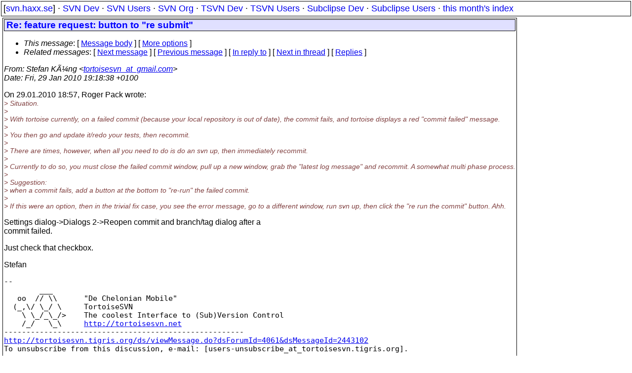

--- FILE ---
content_type: text/html
request_url: https://svn.haxx.se/tsvnusers/archive-2010-01/0481.shtml
body_size: 2319
content:
<!DOCTYPE HTML PUBLIC "-//W3C//DTD HTML 4.01 Transitional//EN" "http://www.w3.org/TR/html4/loose.dtd">
<html lang="en">
<head>
<title>TortoiseSVN Users: Re: feature request: button to &quot;re submit&quot;</title>
<link rel="STYLESHEET" type="text/css" href="/svn.css">
</head>
<body>
<div class="topmenu">
[<a href="/">svn.haxx.se</a>] &middot;
<a href="/dev/">SVN Dev</a> &middot;
<a href="/users/">SVN Users</a> &middot;
<a href="/org/">SVN Org</a> &middot;
<a href="/tsvn/">TSVN Dev</a> &middot;
<a href="/tsvnusers/">TSVN Users</a> &middot;
<a href="/subdev/">Subclipse Dev</a> &middot;
<a href="/subusers/">Subclipse Users</a> &middot;
<a href="./">this month's index</a>
</div>
<table><tr valign="top"><td>
<div class="box">


<div class="head">
<h1>Re: feature request: button to &quot;re submit&quot;</h1>
<!-- received="Fri Jan 29 19:18:56 2010" -->
<!-- isoreceived="20100129181856" -->
<!-- sent="Fri, 29 Jan 2010 19:18:38 +0100" -->
<!-- isosent="20100129181838" -->
<!-- name="Stefan Küng" -->
<!-- email="tortoisesvn_at_gmail.com" -->
<!-- subject="Re: feature request: button to &quot;re submit&quot;" -->
<!-- id="4B63267E.7030807_at_gmail.com" -->
<!-- charset="us-ascii" -->
<!-- inreplyto="2163389.48583.1264787834649.JavaMail.httpd&#64;localhost" -->
<!-- expires="-1" -->
<map id="navbar" name="navbar">
<ul class="links">
<li>
<dfn>This message</dfn>:
[ <a href="#start" name="options1" id="options1" tabindex="1">Message body</a> ]
 [ <a href="#options2">More options</a> ]
</li>
<li>
<dfn>Related messages</dfn>:
<!-- unext="start" -->
[ <a href="0482.shtml" title="Main, Adam: &quot;Add Icon Overlay in Windows 7&quot;">Next message</a> ]
[ <a href="0480.shtml" title="Roger Pack: &quot;feature request: button to &quot;re submit&quot;&quot;">Previous message</a> ]
[ <a href="0480.shtml" title="Roger Pack: &quot;feature request: button to &quot;re submit&quot;&quot;">In reply to</a> ]
<!-- unextthread="start" -->
[ <a href="0492.shtml" title="Simon Large: &quot;Re: feature request: button to &quot;re submit&quot;&quot;">Next in thread</a> ]
 [ <a href="#replies">Replies</a> ]
<!-- ureply="end" -->
</li>
</ul>
</map>
</div>
<!-- body="start" -->
<div class="mail">
<address class="headers">
<span id="from">
<dfn>From</dfn>: Stefan Küng &lt;<a href="mailto:tortoisesvn_at_gmail.com?Subject=Re:%20feature%20request:%20button%20to%20&amp;quot;re%20submit&amp;quot;">tortoisesvn_at_gmail.com</a>&gt;
</span><br />
<span id="date"><dfn>Date</dfn>: Fri, 29 Jan 2010 19:18:38 +0100</span><br />
</address>
<p>
On 29.01.2010 18:57, Roger Pack wrote:
<br />
<em class="quotelev1">&gt; Situation.
</em><br />
<em class="quotelev1">&gt;
</em><br />
<em class="quotelev1">&gt; With tortoise currently, on a failed commit (because your local repository is out of date), the commit fails, and tortoise displays a red &quot;commit failed&quot; message.
</em><br />
<em class="quotelev1">&gt;
</em><br />
<em class="quotelev1">&gt; You then go and update it/redo your tests, then recommit.
</em><br />
<em class="quotelev1">&gt;
</em><br />
<em class="quotelev1">&gt; There are times, however, when all you need to do is do an svn up, then immediately recommit.
</em><br />
<em class="quotelev1">&gt;
</em><br />
<em class="quotelev1">&gt; Currently to do so, you must close the failed commit window, pull up a new window, grab the &quot;latest log message&quot; and recommit.  A somewhat multi phase process.
</em><br />
<em class="quotelev1">&gt;
</em><br />
<em class="quotelev1">&gt; Suggestion:
</em><br />
<em class="quotelev1">&gt; when a commit fails, add a button at the bottom to &quot;re-run&quot; the failed commit.
</em><br />
<em class="quotelev1">&gt;
</em><br />
<em class="quotelev1">&gt; If this were an option, then in the trivial fix case, you see the error message, go to a different window, run svn up, then click the &quot;re run the commit&quot; button.  Ahh.
</em><br />
<p>Settings dialog-&gt;Dialogs 2-&gt;Reopen commit and branch/tag dialog after a 
<br />
commit failed.
<br />
<p>Just check that checkbox.
<br />
<p>Stefan
<br />
<p><pre>
-- 
        ___
   oo  // \\      &quot;De Chelonian Mobile&quot;
  (_,\/ \_/ \     TortoiseSVN
    \ \_/_\_/&gt;    The coolest Interface to (Sub)Version Control
    /_/   \_\     <a href="http://tortoisesvn.net">http://tortoisesvn.net</a>
------------------------------------------------------
<a href="http://tortoisesvn.tigris.org/ds/viewMessage.do?dsForumId=4061&amp;dsMessageId=2443102">http://tortoisesvn.tigris.org/ds/viewMessage.do?dsForumId=4061&amp;dsMessageId=2443102</a>
To unsubscribe from this discussion, e-mail: [users-unsubscribe_at_tortoisesvn&#46;<!--nospam-->tigris.org].
</pre>
<span id="received"><dfn>Received on</dfn> 2010-01-29 19:18:56 CET</span>
</div>
<!-- body="end" -->
<div class="foot">
<map id="navbarfoot" name="navbarfoot" title="Related messages">
<ul class="links">
<li><dfn>This message</dfn>: [ <a href="#start">Message body</a> ]</li>
<!-- lnext="start" -->
<li><dfn>Next message</dfn>: <a href="0482.shtml" title="Next message in the list">Main, Adam: "Add Icon Overlay in Windows 7"</a></li>
<li><dfn>Previous message</dfn>: <a href="0480.shtml" title="Previous message in the list">Roger Pack: "feature request: button to &quot;re submit&quot;"</a></li>
<li><dfn>In reply to</dfn>: <a href="0480.shtml" title="Message to which this message replies">Roger Pack: "feature request: button to &quot;re submit&quot;"</a></li>
<!-- lnextthread="start" -->
<li><dfn>Next in thread</dfn>: <a href="0492.shtml" title="Next message in this discussion thread">Simon Large: "Re: feature request: button to &quot;re submit&quot;"</a></li>
<li><a name="replies" id="replies"></a>
<dfn>Reply</dfn>: <a href="0492.shtml" title="Message sent in reply to this message">Simon Large: "Re: feature request: button to &quot;re submit&quot;"</a></li>
<!-- lreply="end" -->
</ul>
<ul class="links">
<li><a name="options2" id="options2"></a><dfn>Contemporary messages sorted</dfn>: [ <a href="date.shtml#481" title="Contemporary messages by date">by date</a> ] [ <a href="index.shtml#481" title="Contemporary discussion threads">by thread</a> ] [ <a href="subject.shtml#481" title="Contemporary messages by subject">by subject</a> ] [ <a href="author.shtml#481" title="Contemporary messages by author">by author</a> ] [ <a href="attachment.shtml" title="Contemporary messages by attachment">by messages with attachments</a> ]</li>
</ul>
</map>
</div>
<!-- trailer="footer" -->
</div>
</td><td>
</td></tr></table>
<p>
 This is an archived mail posted to the <a href="/tsvnusers/">TortoiseSVN Users</a>
 mailing list.</p>
<p>This site is subject to the Apache <a href="https://privacy.apache.org/policies/privacy-policy-public.html">Privacy Policy</a> and the Apache <a href="https://www.apache.org/foundation/public-archives.html">Public Forum Archive Policy</a>.



</body>
</html>
